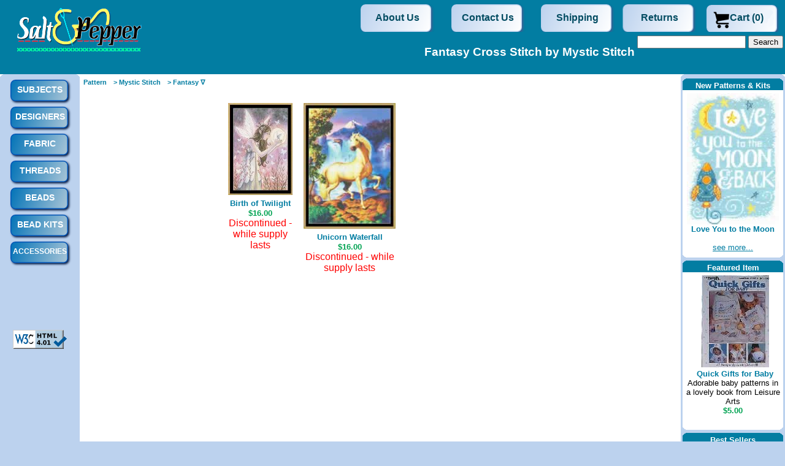

--- FILE ---
content_type: text/html
request_url: http://www.salt-and-pepper.com/store/Pattern-Mystic_Stitch-Fantasy
body_size: 33428
content:
<!DOCTYPE HTML PUBLIC "-//W3C//DTD HTML 4.01 Transitional//EN">
<html>
<head>
  <title> Mystic Stitch  Fantasy  - 
Cross Stitch Patterns &amp; Kits </title>
  <meta name="description" content="Cross stitch Pattern from Mystic Stitch.  Great selection of Fantasy.">
  <link rel="canonical" href="http://www.salt-and-pepper.com/store/Pattern-Mystic_Stitch-Fantasy">

  <link rel="stylesheet" type="text/css" href="agorastyles.css" media="screen">
<link rel="stylesheet" type="text/css" href="html/html-templates/templates/Custom/CustomOne/agoratemplate.css" media="screen">
<meta http-equiv="Content-Type" content="text/html; charset=iso-8859-1">
<link rel="stylesheet" href="../css/stylesheet.css" type="text/css" media="screen">
<!--[if IE]>
<style>
    body {
         margin: 0;
    }

</style>
<![endif]-->
<!--[if IE 6]>
<link rel="stylesheet" href="../css/ie6.css" type="text/css" media="screen">
<script type="text/javascript" src="../JS_files/iepngfix_tilebg.js"></script> 
<link rel="stylesheet" href="../css/ie62.css" type="text/css" media="screen">
<![endif]-->
<script type="text/javascript">
  // This function is called from the pop-up menus to transfer to
  // a different page. Ignore if the value returned is a null string:
  function goPage (newURL) {

      // if url is empty, skip the menu dividers and reset the menu selection to default
      if (newURL != "") {
      
          // if url is "-", it is this page -- reset the menu:
          if (newURL == "-" ) {
              resetMenu();            
          } 
          // else, send page to designated URL            
          else {  
            document.location.href = newURL;
          }
      }
  }

// resets the menu selection upon entry to this page:
function resetMenu() {
   document.gomenu.selector.selectedIndex = 2;
}
</script>
<meta name="google-site-verification" content="DDNGsbFAEEaFcfLMshAbFkTFgiNYcrkoNBiZ_FmYdao" />
 
<script src="https://seal.buysafe.com/private/rollover/rollover.js" type="text/javascript" language="javascript" charset="utf-8"></script>
<script type="text/javascript">
function buySAFEOnClick(WantsBond)
{
  document.cartForm.buySAFE.value = WantsBond;
  document.cartForm.submit();
}
</script>


</head>
<body><div id="big">
	<div id="header">
		<div class="logo"><a href="http://www.salt-and-pepper.com/"><img src="http://www.salt-and-pepper.com/Images/splogosmall.png" alt="Cross Stitch from Salt and Pepper"></a>
</div>

		<div id="topnav">

			<ul id="navlist">
			<li><a href="http://www.salt-and-pepper.com/store/crossstitch.cgi?cartlink=About_Us.html">About Us</a></li>
			<li><a href="http://www.salt-and-pepper.com/store/crossstitch.cgi?cartlink=Contact_Us.htm">Contact Us</a></li>
			<li><a href="http://www.salt-and-pepper.com/store/crossstitch.cgi?cartlink=Shipping_Rates.html">Shipping</a></li>
			<li><a href="http://www.salt-and-pepper.com/store/crossstitch.cgi?cartlink=Return_Policy.html">Returns</a></li>
			<li class="carta"><a href="http://www.salt-and-pepper.com/store/crossstitch.cgi?dc=1"> Cart
(0) 
</a>
			
			</li>
			</ul>


			<table align="right"><tr><td>
			<h1 class="title"> Fantasy Cross Stitch by Mystic Stitch </h1>
			</td><td align="right"> <form method="post" action="https://www.salt-and-pepper.com/store/crossstitch.cgi"><input name="keywords" maxlength="40"> 
			<input type="hidden" name="ppinc" value="search"> <input type="submit" name="search_request_button" value="Search"> </form><br>
</td></tr></table>

		</div>

	</div>
<!--div style="background-color:#B22222;color:white;text-align:center;padding:2px 5px;font-size:1.2em">
  <a href="http://www.salt-and-pepper.com/store/Remnant-Aida-x" style="color:white;margin-right:20px">Aida</a>
  <a href="http://www.salt-and-pepper.com/store/Remnant-Jobelan-x" style="color:white;margin-right:20px">Jobelan</a>
  <a href="http://www.salt-and-pepper.com/store/Remnant-Cashel-x" style="color:white;margin-right:20px">Cashel</a>
<b><big>Summer Fabric Sale - selected pieces 50 - 90% off</big></b> ï¿½   <a href="http://www.salt-and-pepper.com/store/Remnant-Belfast-x" style="color:white;margin-right:20px">Belfast</a>
  <a href="http://www.salt-and-pepper.com/store/Remnant-Linen-x" style="color:white;margin-right:20px">Linen</a>
  <a href="http://www.salt-and-pepper.com/store/Remnant-Lugana-x" style="color:white;margin-right:20px">Lugana</a>
</div -->
<!--div style="background-color:#B22222;color:white;text-align:center;padding:2px 5px;font-size:1.2em">
<b><big>Take 25% off Discontinued patterns with coupon code FALL23!</big> </b> - 
<a href="http://www.salt-and-pepper.com/store/crossstitch.cgi?product=Pattern&user5=Discontinued" style="color:white"> Shop sale items </a>
</div-->
	<div id="container">
		<div id="right_wrap">
			<div id="content">
				<table><tr><td align="left">
				<div id="bread">
				<div class="ac_seach_results"> <ul class="prod"><li><a href="http://www.salt-and-pepper.com/store/crossstitch.cgi?product=Pattern"> Pattern </a></li></ul> <ul class="u2"><li><a href="http://www.salt-and-pepper.com/store/crossstitch.cgi?product=Pattern&user2=Mystic_Stitch"> > Mystic Stitch </a></li></ul> <ul class="u4"><li><a href="http://www.salt-and-pepper.com/store/crossstitch.cgi?product=Pattern&user2=Mystic_Stitch&user4=Fantasy"> > Fantasy &#8711;</a> <ul><li><a href="http://www.salt-and-pepper.com/store/crossstitch.cgi?product=Pattern&user2=Mystic_Stitch&user4=Fantasy&xm=on&user3=Unicorn">Unicorn</a></li></ul></li></ul> </div>
				</div></td><td align="right" valign="top">

				
				</td></tr></table>
				
<!-- End header--><div align=center><table class="ac_product_table"><tr><td colspan="3"><table border="0" cellpadding="3" width="100%">
<tr><td width="25%" valign="top"><form method="post" action="crossstitch.cgi">
<input type="hidden" name="cart_id" value="128036085124">
  <input type="hidden" name="page" value="">
<input type="hidden" name="exact_match" value="on">
<input type="hidden" name="product" value="Pattern">
<input type="hidden" name="user2" value="Mystic_Stitch">
<input type="hidden" name="user4" value="Fantasy">
<table width="100%">

<tr><td class="ac_product_image"> <center><a class="4a" href="http://www.salt-and-pepper.com/store/p-MSSB06-i-detail"><img src="html/images/Thumbs/Pattern/MysticStitch/mssb06.jpg" alt="Birth of Twilight - Cross Stitch Pattern"></a></center></td></tr>
<tr><td><center>
		 <h3 class="ac_product_name_a"><a class="4a" style="text-decoration:none" href="http://www.salt-and-pepper.com/store/p-MSSB06-i-detail">Birth of Twilight</a></h3>
		<span class="ac_product_price">$16.00</span>
<br><font color="red"> Discontinued - while supply lasts</font><br>
</center>	</td></tr>
</table></form></td>

<td width="25%" valign="top"><form method="post" action="crossstitch.cgi">
<input type="hidden" name="cart_id" value="128036085124">
  <input type="hidden" name="page" value="">
<input type="hidden" name="exact_match" value="on">
<input type="hidden" name="product" value="Pattern">
<input type="hidden" name="user2" value="Mystic_Stitch">
<input type="hidden" name="user4" value="Fantasy">
<table width="100%">

<tr><td class="ac_product_image"> <center><a class="4a" href="http://www.salt-and-pepper.com/store/p-MSSTR18-i-detail"><img src="html/images/Thumbs/Pattern/MysticStitch/msstr18.jpg" alt="Unicorn Waterfall - Cross Stitch Pattern"></a></center></td></tr>
<tr><td><center>
		 <h3 class="ac_product_name_a"><a class="4a" style="text-decoration:none" href="http://www.salt-and-pepper.com/store/p-MSSTR18-i-detail">Unicorn Waterfall</a></h3>
		<span class="ac_product_price">$16.00</span>
<br><font color="red"> Discontinued - while supply lasts</font><br>
</center>	</td></tr>
</table></form></td>
<td width="25%">&nbsp; </td><td width="25%">&nbsp; </td></tr>
</table></td></tr>


</table></div>

<!-- Begin Footer -->
			</div>
			
			<div id="sidebar">
				<b class="sidebarrtop"><b class="r1"></b><b class="r2"></b><b class="r3"></b><b class="r4"></b></b>
				<div class="sidebarpadding">




				<div class="sidebox"><b class="sideboxrtop"><b class="r1"></b><b class="r2"></b><b class="r3"></b><b class="r4"></b></b>
						<span class="style7"> New Patterns & Kits</span> 							<div class="sideboxpadding">
				<center><a href="http://www.salt-and-pepper.com/store/crossstitch.cgi?p_id=IM3137&ppinc=detail&name=Love You to the Moon" class="suggestion"><img src="http://www.salt-and-pepper.com/store/html/images/Thumbs/Pattern/Imaginating/im3137.jpg" alt="Love You to the Moon"><br><b>Love You to the Moon</b></a><br>  
				<br><a href="http://www.salt-and-pepper.com/store/crossstitch.cgi?user5=New" style="suggestion">see more...</a></center>
				</div>
				<b class="sideboxrbottom"><b class="r4"></b><b class="r3"></b><b class="r2"></b><b class="r1"></b></b>
				</div>
				


<div class="sidebox"><b class="sideboxrtop"><b class="r1"></b><b class="r2"></b><b class="r3"></b><b class="r4"></b></b>
						<span class="style7">Featured Item</span> 
							<div class="sideboxpadding"> 
<center><div align=center><a class=ac_left_links href="http://www.salt-and-pepper.com/store/crossstitch.cgi?p_id=LA2651&amp;ppinc=detail&amp;name=Quick Gifts for Baby&amp;xm=on" title="Quick Gifts for Baby">
                         <img class="template_image_no_border" src="http://www.salt-and-pepper.com/store//html/images/Thumbs/Pattern/LeisureArts/la2651.jpg" alt="Quick Gifts for Baby" border=0></a><br >
<a class=ac_left_links href="http://www.salt-and-pepper.com/store/crossstitch.cgi?p_id=LA2651&amp;ppinc=detail&amp;name=Quick Gifts for Baby&amp;xm=on" title="Quick Gifts for Baby"><b>Quick Gifts for Baby</b></a><br >
Adorable baby patterns in a lovely book from Leisure Arts<br >
<font class=ac_product_price>$5.00</font></div>
</center><br>
</div><b class="sideboxrbottom"><b class="r4"></b><b class="r3"></b><b class="r2"></b><b class="r1"></b></b>
				</div>
				



<div class="sidebox"><b class="sideboxrtop"><b class="r1"></b><b class="r2"></b><b class="r3"></b><b class="r4"></b></b>
						<span class="style7"> Best Sellers</span> 
							<div class="sideboxpadding"> 
<center><a href="http://www.salt-and-pepper.com/store/crossstitch.cgi?ppinc=detail&p_id=MD137&name=Moon Flowers" class="suggestion"><img src="http://www.salt-and-pepper.com/store/html/images/Thumbs/Pattern/Mirabilia/md137.jpg" class="new_product" alt="Moon Flowers"><br><b>Moon Flowers</b></a><br></center>  
<br><a class=ac_left_links href="http://www.salt-and-pepper.com/store/crossstitch.cgi?p_id=BR07&amp;ppinc=detail&amp;name=Earthdancer&amp;xm=on" title="Earthdancer">1. Earthdancer</a><br>
<a class=ac_left_links href="http://www.salt-and-pepper.com/store/crossstitch.cgi?p_id=VS061&amp;ppinc=detail&amp;name=Jingle Bells Tree Farm&amp;xm=on" title="Jingle Bells Tree Farm">2. Jingle Bells Tree Farm</a><br>
<a class=ac_left_links href="http://www.salt-and-pepper.com/store/crossstitch.cgi?p_id=VS087&amp;ppinc=detail&amp;name=Heirloom Nativity Sampler&amp;xm=on" title="Heirloom Nativity Sampler">3. Heirloom Nativity Sampler</a><br>
<a class=ac_left_links href="http://www.salt-and-pepper.com/store/crossstitch.cgi?p_id=HAEDGST150&amp;ppinc=detail&amp;name=Stocking Woodland Santa&amp;xm=on" title="Stocking Woodland Santa">4. Stocking Woodland Santa</a><br>
<a class=ac_left_links href="http://www.salt-and-pepper.com/store/crossstitch.cgi?p_id=VS132&amp;ppinc=detail&amp;name=Love is Patient&amp;xm=on" title="Love is Patient">5. Love is Patient</a><br>
<a class=ac_left_links href="http://www.salt-and-pepper.com/store/crossstitch.cgi?p_id=MD137&amp;ppinc=detail&amp;name=Moon Flowers&amp;xm=on" title="Moon Flowers">6. Moon Flowers</a><br>
<a class=ac_left_links href="http://www.salt-and-pepper.com/store/crossstitch.cgi?p_id=MD017&amp;ppinc=detail&amp;name=Stone Roses&amp;xm=on" title="Stone Roses">7. Stone Roses</a><br>
<a class=ac_left_links href="http://www.salt-and-pepper.com/store/crossstitch.cgi?p_id=IM2993&amp;ppinc=detail&amp;name=Pumpkin Pals&amp;xm=on" title="Pumpkin Pals">8. Pumpkin Pals</a><br>
<a class=ac_left_links href="http://www.salt-and-pepper.com/store/crossstitch.cgi?p_id=SCB455&amp;ppinc=detail&amp;name=Woodland Babies&amp;xm=on" title="Woodland Babies">9. Woodland Babies</a><br>
<a class=ac_left_links href="http://www.salt-and-pepper.com/store/crossstitch.cgi?p_id=MD153&amp;ppinc=detail&amp;name=Miss Cherry Blossom&amp;xm=on" title="Miss Cherry Blossom">10. Miss Cherry Blossom</a><br>
<br>
</div><b class="sideboxrbottom"><b class="r4"></b><b class="r3"></b><b class="r2"></b><b class="r1"></b></b>
				</div>
				
</div><br>
				&copy; Salt and Pepper 2023
				
			</div>
		</div> <!-- end of right_wrap -->
		<div id="menu">
			<b class="sidebarrtop"><b class="r1"></b><b class="r2"></b><b class="r3"></b><b class="r4"></b></b>
			<div class="sidebarpadding">
					
<ul>
 <li>
  <g:plusone href="http://www.salt-and-pepper.com"> </g:plusone>
    <ul>
      <li><h3><a href="http://www.salt-and-pepper.com/subjects.html">Subjects</a></h3>
        <ul><li><a class="sublink" href="http://www.salt-and-pepper.com/store/crossstitch.cgi?product=Pattern&amp;user4=Angels" title="Angels">Angels</a></li><li><a class="sublink" href="http://www.salt-and-pepper.com/store/crossstitch.cgi?product=Pattern&amp;user4=Asian" title="Asian">Asian</a></li><li><a class="sublink" href="http://www.salt-and-pepper.com/store/crossstitch.cgi?product=Pattern&amp;user4=Baby" title="Baby">Baby</a></li><li><a class="sublink" href="http://www.salt-and-pepper.com/store/crossstitch.cgi?product=Pattern&amp;user4=Birds" title="Birds">Birds</a></li><li><a class="sublink" href="http://www.salt-and-pepper.com/store/crossstitch.cgi?product=Pattern&amp;user4=Cats" title="Cats">Cats</a></li><li><a class="sublink" href="http://www.salt-and-pepper.com/store/crossstitch.cgi?product=Pattern&amp;user4=Children" title="Children">Children</a></li><li><a class="sublink" href="http://www.salt-and-pepper.com/store/crossstitch.cgi?product=Pattern&amp;user4=Christmas_Designs" title="Christmas Designs">Christmas Designs</a></li><li><a class="sublink" href="http://www.salt-and-pepper.com/store/crossstitch.cgi?product=Pattern&amp;user4=Christmas_Stockings" title="Christmas Stockings">Christmas Stockings</a></li><li><a class="sublink" href="http://www.salt-and-pepper.com/store/crossstitch.cgi?product=Pattern&amp;user4=Country" title="Country">Country</a></li><li><a class="sublink" href="http://www.salt-and-pepper.com/store/crossstitch.cgi?product=Pattern&amp;user4=Disney" title="Disney">Disney</a></li><li><a class="sublink" href="http://www.salt-and-pepper.com/store/crossstitch.cgi?product=Pattern&amp;user4=Dogs" title="Dogs">Dogs</a></li><li><a class="sublink" href="http://www.salt-and-pepper.com/store/crossstitch.cgi?product=Pattern&amp;user4=Fairies" title="Fairies">Fairies</a></li><li><a class="sublink" href="http://www.salt-and-pepper.com/store/crossstitch.cgi?product=Pattern&amp;user4=Fantasy" title="Fantasy">Fantasy</a></li><li><a class="sublink" href="http://www.salt-and-pepper.com/store/crossstitch.cgi?product=Pattern&amp;user4=Fine_Art" title="Fine Art">Fine Art</a></li><li><a class="sublink" href="http://www.salt-and-pepper.com/store/crossstitch.cgi?product=Pattern&amp;user4=Flowers" title="Flowers">Flowers</a></li></ul><ul class="bump"><li><a class="sublink" href="http://www.salt-and-pepper.com/store/crossstitch.cgi?product=Pattern&amp;user4=Garden" title="Garden">Garden</a></li><li><a class="sublink" href="http://www.salt-and-pepper.com/store/crossstitch.cgi?product=Pattern&amp;user4=Halloween" title="Halloween">Halloween</a></li><li><a class="sublink" href="http://www.salt-and-pepper.com/store/crossstitch.cgi?product=Pattern&amp;user4=Horses" title="Horses">Horses</a></li><li><a class="sublink" href="http://www.salt-and-pepper.com/store/crossstitch.cgi?product=Pattern&amp;user4=Miscellaneous" title="Miscellaneous">Miscellaneous</a></li><li><a class="sublink" href="http://www.salt-and-pepper.com/store/crossstitch.cgi?product=Pattern&amp;user4=Music" title="Music">Music</a></li><li><a class="sublink" href="http://www.salt-and-pepper.com/store/crossstitch.cgi?product=Pattern&amp;user4=Native_American" title="Native American">Native American</a></li><li><a class="sublink" href="http://www.salt-and-pepper.com/store/crossstitch.cgi?product=Pattern&amp;user4=Patriotic" title="Patriotic">Patriotic</a></li><li><a class="sublink" href="http://www.salt-and-pepper.com/store/crossstitch.cgi?product=Pattern&amp;user4=Religious" title="Religious">Religious</a></li><li><a class="sublink" href="http://www.salt-and-pepper.com/store/crossstitch.cgi?product=Pattern&amp;user4=Samplers" title="Samplers">Samplers</a></li><li><a class="sublink" href="http://www.salt-and-pepper.com/store/crossstitch.cgi?product=Pattern&amp;user4=Scenery" title="Scenery">Scenery</a></li><li><a class="sublink" href="http://www.salt-and-pepper.com/store/crossstitch.cgi?product=Pattern&amp;user4=Seasons" title="Seasons">Seasons</a></li><li><a class="sublink" href="http://www.salt-and-pepper.com/store/crossstitch.cgi?product=Pattern&amp;user4=Sports" title="Sports">Sports</a></li><li><a class="sublink" href="http://www.salt-and-pepper.com/store/crossstitch.cgi?product=Pattern&amp;user4=Weddings" title="Weddings">Weddings</a></li><li><a class="sublink" href="http://www.salt-and-pepper.com/store/crossstitch.cgi?product=Pattern&amp;user4=Wild_Animals
" title="Wild Animals
">Wild Animals
</a></li> </ul>
      </li>
     <li><h3><a href="http://www.salt-and-pepper.com/Designs.htm" title="Cross Stitch Designers">Designers</a></h3>
        <ul><li><a class="sublink" href="http://www.salt-and-pepper.com/store/crossstitch.cgi?product=Pattern&amp;user2=Black_Swan" title="Black Swan">Black Swan</a></li><li><a class="sublink" href="http://www.salt-and-pepper.com/store/crossstitch.cgi?product=Pattern&amp;user2=Bobbie_G" title="Bobbie G">Bobbie G</a></li><li><a class="sublink" href="http://www.salt-and-pepper.com/store/crossstitch.cgi?product=Pattern&amp;user2=Bucilla" title="Bucilla">Bucilla</a></li><li><a class="sublink" href="http://www.salt-and-pepper.com/store/crossstitch.cgi?product=Pattern&amp;user2=Butternut_Road" title="Butternut Road">Butternut Road</a></li><li><a class="sublink" href="http://www.salt-and-pepper.com/store/crossstitch.cgi?product=Pattern&amp;user2=Candamar" title="Candamar">Candamar</a></li><li><a class="sublink" href="http://www.salt-and-pepper.com/store/crossstitch.cgi?product=Pattern&amp;user2=Cross_Stitch_Collectibles" title="Cross Stitch Collectibles">Cross Stitch Collectibles</a></li><li><a class="sublink" href="http://www.salt-and-pepper.com/store/crossstitch.cgi?product=Pattern&amp;user2=Crossed_Wing_Collection" title="Crossed Wing Collection">Crossed Wing Collection</a></li><li><a class="sublink" href="http://www.salt-and-pepper.com/store/crossstitch.cgi?product=Pattern&amp;user2=DesignWorks" title="DesignWorks">DesignWorks</a></li><li><a class="sublink" href="http://www.salt-and-pepper.com/store/crossstitch.cgi?product=Pattern&amp;user2=Diane_Graebner" title="Diane Graebner">Diane Graebner</a></li><li><a class="sublink" href="http://www.salt-and-pepper.com/store/crossstitch.cgi?product=Pattern&amp;user2=Dimensions" title="Dimensions">Dimensions</a></li><li><a class="sublink" href="http://www.salt-and-pepper.com/store/crossstitch.cgi?product=Pattern&amp;user2=Ellen_Maurer_Stroh" title="Ellen Maurer Stroh">Ellen Maurer Stroh</a></li><li><a class="sublink" href="http://www.salt-and-pepper.com/store/crossstitch.cgi?product=Pattern&amp;user2=Glendon_Place" title="Glendon Place">Glendon Place</a></li><li><a class="sublink" href="http://www.salt-and-pepper.com/store/crossstitch.cgi?product=Pattern&amp;user2=Green_Apple" title="Green Apple">Green Apple</a></li><li><a class="sublink" href="http://www.salt-and-pepper.com/store/crossstitch.cgi?product=Pattern&amp;user2=Heaven_and_Earth_Designs" title="Heaven and Earth Designs">Heaven and Earth Designs</a></li><li><a class="sublink" href="http://www.salt-and-pepper.com/store/crossstitch.cgi?product=Pattern&amp;user2=Imaginating" title="Imaginating">Imaginating</a></li><li><a class="sublink" href="http://www.salt-and-pepper.com/store/crossstitch.cgi?product=Pattern&amp;user2=JCA" title="JCA">JCA</a></li><li><a class="sublink" href="http://www.salt-and-pepper.com/store/crossstitch.cgi?product=Pattern&amp;user2=Janlynn" title="Janlynn">Janlynn</a></li><li><a class="sublink" href="http://www.salt-and-pepper.com/store/crossstitch.cgi?product=Pattern&amp;user2=Kustom_Krafts" title="Kustom Krafts">Kustom Krafts</a></li><li><a class="sublink" href="http://www.salt-and-pepper.com/store/crossstitch.cgi?product=Pattern&amp;user2=Lanarte" title="Lanarte">Lanarte</a></li></ul><ul class="bump"><li><a class="sublink" href="http://www.salt-and-pepper.com/store/crossstitch.cgi?product=Pattern&amp;user2=Lavender_and_Lace" title="Lavender and Lace">Lavender and Lace</a></li><li><a class="sublink" href="http://www.salt-and-pepper.com/store/crossstitch.cgi?product=Pattern&amp;user2=Leisure_Arts" title="Leisure Arts">Leisure Arts</a></li><li><a class="sublink" href="http://www.salt-and-pepper.com/store/crossstitch.cgi?product=Pattern&amp;user2=Mirabilia" title="Mirabilia">Mirabilia</a></li><li><a class="sublink" href="http://www.salt-and-pepper.com/store/crossstitch.cgi?product=Pattern&amp;user2=Mystic_Stitch" title="Mystic Stitch">Mystic Stitch</a></li><li><a class="sublink" href="http://www.salt-and-pepper.com/store/crossstitch.cgi?product=Pattern&amp;user2=Nora_Corbett" title="Nora Corbett">Nora Corbett</a></li><li><a class="sublink" href="http://www.salt-and-pepper.com/store/crossstitch.cgi?product=Pattern&amp;user2=Passione_Ricamo" title="Passione Ricamo">Passione Ricamo</a></li><li><a class="sublink" href="http://www.salt-and-pepper.com/store/crossstitch.cgi?product=Pattern&amp;user2=Pegasus_Originals" title="Pegasus Originals">Pegasus Originals</a></li><li><a class="sublink" href="http://www.salt-and-pepper.com/store/crossstitch.cgi?product=Pattern&amp;user2=Pinn_Stitch" title="Pinn Stitch">Pinn Stitch</a></li><li><a class="sublink" href="http://www.salt-and-pepper.com/store/crossstitch.cgi?product=Pattern&amp;user2=Rosewood_Manor" title="Rosewood Manor">Rosewood Manor</a></li><li><a class="sublink" href="http://www.salt-and-pepper.com/store/crossstitch.cgi?product=Pattern&amp;user2=Serendipity" title="Serendipity">Serendipity</a></li><li><a class="sublink" href="http://www.salt-and-pepper.com/store/crossstitch.cgi?product=Pattern&amp;user2=Silver_Lining" title="Silver Lining">Silver Lining</a></li><li><a class="sublink" href="http://www.salt-and-pepper.com/store/crossstitch.cgi?product=Pattern&amp;user2=Stoney_Creek" title="Stoney Creek">Stoney Creek</a></li><li><a class="sublink" href="http://www.salt-and-pepper.com/store/crossstitch.cgi?product=Pattern&amp;user2=Sweetheart_Tree" title="Sweetheart Tree">Sweetheart Tree</a></li><li><a class="sublink" href="http://www.salt-and-pepper.com/store/crossstitch.cgi?product=Pattern&amp;user2=Teresa_Wentzler" title="Teresa Wentzler">Teresa Wentzler</a></li><li><a class="sublink" href="http://www.salt-and-pepper.com/store/crossstitch.cgi?product=Pattern&amp;user2=Told_in_a_Garden" title="Told in a Garden">Told in a Garden</a></li><li><a class="sublink" href="http://www.salt-and-pepper.com/store/crossstitch.cgi?product=Pattern&amp;user2=Vermillion" title="Vermillion">Vermillion</a></li><li><a class="sublink" href="http://www.salt-and-pepper.com/store/crossstitch.cgi?product=Pattern&amp;user2=Vermillion_Stitchery" title="Vermillion Stitchery">Vermillion Stitchery</a></li><li><a class="sublink" href="http://www.salt-and-pepper.com/store/crossstitch.cgi?product=Pattern&amp;user2=Victoria_Sampler" title="Victoria Sampler">Victoria Sampler</a></li><li><a href="http://www.salt-and-pepper.com/Designs.htm"><big>Complete listing</big></a></li>
        </ul>
      </li>
    </ul>
<ul>
  <li><h3><a href="http://www.salt-and-pepper.com/fabric.html">Fabric</a></h3>
    <ul><li><a href="http://www.salt-and-pepper.com/store/crossstitch.cgi?product=Fabric&amp;user4=Afghans" title="Afghans">Afghans</a></li><li><a href="http://www.salt-and-pepper.com/store/crossstitch.cgi?product=Fabric&amp;user4=Aida" title="Aida">Aida</a></li><li><a href="http://www.salt-and-pepper.com/store/crossstitch.cgi?product=Fabric&amp;user4=Belfast" title="Belfast">Belfast</a></li><li><a href="http://www.salt-and-pepper.com/store/crossstitch.cgi?product=Fabric&amp;user4=Cashel" title="Cashel">Cashel</a></li><li><a href="http://www.salt-and-pepper.com/store/crossstitch.cgi?product=Fabric&amp;user4=Jobelan" title="Jobelan">Jobelan</a></li><li><a href="http://www.salt-and-pepper.com/store/crossstitch.cgi?product=Fabric&amp;user4=Linen" title="Linen">Linen</a></li><li><a href="http://www.salt-and-pepper.com/store/crossstitch.cgi?product=Fabric&amp;user4=Lugana" title="Lugana">Lugana</a></li><li><a href="http://www.salt-and-pepper.com/store/crossstitch.cgi?product=Fabric&amp;user4=PreFinished
" title="PreFinished
">PreFinished
</a></li>
    </ul>
  </li>
</ul>

<ul>
  <li><h3><a href="http://www.salt-and-pepper.com/threads.htm">Threads</a></h3>
    <ul><li><a href="http://www.salt-and-pepper.com/store/crossstitch.cgi?product=Threads&amp;user2=Au_Ver_A_Soie" title="Au Ver A Soie">Au Ver A Soie</a></li><li><a href="http://www.salt-and-pepper.com/store/crossstitch.cgi?product=Threads&amp;user2=Caron_Collection" title="Caron Collection">Caron Collection</a></li><li><a href="http://www.salt-and-pepper.com/store/crossstitch.cgi?product=Threads&amp;user2=Classic_Colorworks" title="Classic Colorworks">Classic Colorworks</a></li><li><a href="http://www.salt-and-pepper.com/store/crossstitch.cgi?product=Threads&amp;user2=DMC" title="DMC">DMC</a></li><li><a href="http://www.salt-and-pepper.com/store/crossstitch.cgi?product=Threads&amp;user2=Gentle_Art" title="Gentle Art">Gentle Art</a></li><li><a href="http://www.salt-and-pepper.com/store/crossstitch.cgi?product=Threads&amp;user2=Glissen_Gloss" title="Glissen Gloss">Glissen Gloss</a></li><li><a href="http://www.salt-and-pepper.com/store/crossstitch.cgi?product=Threads&amp;user2=Kreinik" title="Kreinik">Kreinik</a></li><li><a href="http://www.salt-and-pepper.com/store/crossstitch.cgi?product=Threads&amp;user2=Lavender_and_Lace" title="Lavender and Lace">Lavender and Lace</a></li><li><a href="http://www.salt-and-pepper.com/store/crossstitch.cgi?product=Threads&amp;user2=Needlepoint_Inc" title="Needlepoint Inc">Needlepoint Inc</a></li><li><a href="http://www.salt-and-pepper.com/store/crossstitch.cgi?product=Threads&amp;user2=Rainbow_Gallery" title="Rainbow Gallery">Rainbow Gallery</a></li><li><a href="http://www.salt-and-pepper.com/store/crossstitch.cgi?product=Threads&amp;user2=Sullivans" title="Sullivans">Sullivans</a></li><li><a href="http://www.salt-and-pepper.com/store/crossstitch.cgi?product=Threads&amp;user2=Thread_Gatherer" title="Thread Gatherer">Thread Gatherer</a></li><li><a href="http://www.salt-and-pepper.com/store/crossstitch.cgi?product=Threads&amp;user2=Weeks_Dye_Works" title="Weeks Dye Works">Weeks Dye Works</a></li><li><a href="http://www.salt-and-pepper.com/store/crossstitch.cgi?product=Threads&amp;user2=YLI
" title="YLI
">YLI
</a></li>
    </ul>
  </li>
</ul>	

<ul>
  <li><h3><a href="http://www.salt-and-pepper.com/Beads.htm">Beads</a></h3>
    <ul><li><a href="http://www.salt-and-pepper.com/store/crossstitch.cgi?product=Beads&amp;user2=Mill_Hill
" title="Mill Hill
">Mill Hill
</a></li>
    </ul>
  </li>
</ul>	

<ul>
  <li><h3><a href="http://www.salt-and-pepper.com/store/crossstitch.cgi?product=Bead_Kits">Bead Kits</a></h3>
    <ul><li><a href="http://www.salt-and-pepper.com/store/crossstitch.cgi?product=Bead_Kits&amp;user4=Autumn" title="Autumn">Autumn</a></li><li><a href="http://www.salt-and-pepper.com/store/crossstitch.cgi?product=Bead_Kits&amp;user4=Christmas" title="Christmas">Christmas</a></li><li><a href="http://www.salt-and-pepper.com/store/crossstitch.cgi?product=Bead_Kits&amp;user4=Christmas_Designs" title="Christmas Designs">Christmas Designs</a></li><li><a href="http://www.salt-and-pepper.com/store/crossstitch.cgi?product=Bead_Kits&amp;user4=Easter" title="Easter">Easter</a></li><li><a href="http://www.salt-and-pepper.com/store/crossstitch.cgi?product=Bead_Kits&amp;user4=Fantasy" title="Fantasy">Fantasy</a></li><li><a href="http://www.salt-and-pepper.com/store/crossstitch.cgi?product=Bead_Kits&amp;user4=Halloween" title="Halloween">Halloween</a></li><li><a href="http://www.salt-and-pepper.com/store/crossstitch.cgi?product=Bead_Kits&amp;user4=Miscellaneous" title="Miscellaneous">Miscellaneous</a></li><li><a href="http://www.salt-and-pepper.com/store/crossstitch.cgi?product=Bead_Kits&amp;user4=Pin_Pillow" title="Pin Pillow">Pin Pillow</a></li><li><a href="http://www.salt-and-pepper.com/store/crossstitch.cgi?product=Bead_Kits&amp;user4=Spring" title="Spring">Spring</a></li><li><a href="http://www.salt-and-pepper.com/store/crossstitch.cgi?product=Bead_Kits&amp;user4=Winter
" title="Winter
">Winter
</a></li>
  </ul>
  </li>
</ul>

<ul>
  <li><h3><a href="http://www.salt-and-pepper.com/store/crossstitch.cgi?product=Accessories" class="access">Accessories</a></h3>
    <ul><li><a href="http://www.salt-and-pepper.com/store/crossstitch.cgi?product=Accessories&amp;user4=Chart_Holders" title="Chart Holders">Chart Holders</a></li><li><a href="http://www.salt-and-pepper.com/store/crossstitch.cgi?product=Accessories&amp;user4=Floss_Organizers" title="Floss Organizers">Floss Organizers</a></li><li><a href="http://www.salt-and-pepper.com/store/crossstitch.cgi?product=Accessories&amp;user4=Floss_Storage" title="Floss Storage">Floss Storage</a></li><li><a href="http://www.salt-and-pepper.com/store/crossstitch.cgi?product=Accessories&amp;user4=Frames" title="Frames">Frames</a></li><li><a href="http://www.salt-and-pepper.com/store/crossstitch.cgi?product=Accessories&amp;user4=Gridding" title="Gridding">Gridding</a></li><li><a href="http://www.salt-and-pepper.com/store/crossstitch.cgi?product=Accessories&amp;user4=Hoops" title="Hoops">Hoops</a></li><li><a href="http://www.salt-and-pepper.com/store/crossstitch.cgi?product=Accessories&amp;user4=Magnet_Boards" title="Magnet Boards">Magnet Boards</a></li><li><a href="http://www.salt-and-pepper.com/store/crossstitch.cgi?product=Accessories&amp;user4=Magnifiers" title="Magnifiers">Magnifiers</a></li><li><a href="http://www.salt-and-pepper.com/store/crossstitch.cgi?product=Accessories&amp;user4=Needle_Nannies" title="Needle Nannies">Needle Nannies</a></li><li><a href="http://www.salt-and-pepper.com/store/crossstitch.cgi?product=Accessories&amp;user4=Needle_Threaders" title="Needle Threaders">Needle Threaders</a></li><li><a href="http://www.salt-and-pepper.com/store/crossstitch.cgi?product=Accessories&amp;user4=Needles" title="Needles">Needles</a></li><li><a href="http://www.salt-and-pepper.com/store/crossstitch.cgi?product=Accessories&amp;user4=Scissor_Fobs" title="Scissor Fobs">Scissor Fobs</a></li><li><a href="http://www.salt-and-pepper.com/store/crossstitch.cgi?product=Accessories&amp;user4=Scissors" title="Scissors">Scissors</a></li><li><a href="http://www.salt-and-pepper.com/store/crossstitch.cgi?product=Accessories&amp;user4=Thimbles" title="Thimbles">Thimbles</a></li><li><a href="http://www.salt-and-pepper.com/store/crossstitch.cgi?product=Accessories&amp;user4=Thread_Conditioners" title="Thread Conditioners">Thread Conditioners</a></li><li><a href="http://www.salt-and-pepper.com/store/crossstitch.cgi?product=Accessories&amp;user4=Thread_Separators" title="Thread Separators">Thread Separators</a></li><li><a href="http://www.salt-and-pepper.com/store/crossstitch.cgi?product=Accessories&amp;user4=Threaders
" title="Threaders
">Threaders
</a></li>
    </ul>
  </li>
</ul>	
</li>
</ul>
					
					<div id="ac_html_validator">  <a href="http://validator.w3.org/check?uri=referer" target="_new">  
					<img src="http://www.salt-and-pepper.com/Images/valid-html401-blue.png"
					        alt="Valid HTML 4.01 Transitional" height="31" width="88"></a><br><br>  </div>
					
				
			</div>
		</div>
	</div> <!-- clear container div -->
	<div id="footer">
		
		<a href="http://www.salt-and-pepper.com/store/crossstitch.cgi?cartlink=About_Us.html">About</a>  |  
<a href="http://www.salt-and-pepper.com/store/crossstitch.cgi?cartlink=Contact_Us.htm">Contact</a>  |  
<a href="http://www.salt-and-pepper.com/store/crossstitch.cgi?cartlink=Privacy.html">Privacy</a>   | 
		 <a href="http://www.salt-and-pepper.com/store/crossstitch.cgi?cartlink=Return_Policy.html">Returns</a>   |  
<a href="http://www.salt-and-pepper.com/store/crossstitch.cgi?cartlink=FAQ.html">FAQ</a>   |  
		<a href="http://www.salt-and-pepper.com/store/crossstitch.cgi?cartlink=Links.html">Useful Sites</a>   |  
<a href="http://www.salt-and-pepper.com/store/crossstitch.cgi?cartlink=Shipping_Rates.html">Shipping</a> 
		<br>
	</div>
</div>
<script type="text/javascript">
document.write(unescape("%3Cscript src='http://www.google-analytics.com/ga.js' type='text/javascript'%3E%3C/script%3E"));
</script>
<script type="text/javascript">
try {
var pageTracker = _gat._getTracker("UA-2471737-1");
pageTracker._trackPageview();
} catch(err) {}</script>

</body>
</html>

--- FILE ---
content_type: text/css
request_url: http://www.salt-and-pepper.com/store/agorastyles.css
body_size: 7826
content:
body {
margin:0px;
padding:0px;
behavior: url("csshover3.htc");
width:expression(document.body.clientWidth < 1006 ? "1005px" : "auto" );
min-width:970px;
background: #bcd2ee;
font-size : 10pt;
font-family: Arial, Bitstream Vera Sans, Helvetica, sans-serif;
}


/* ~~~~~~~~~ default hyper links ~~~~~~~~~*/


/* See Template CSS files */
/* ~~~~ Header  and Footer File ~~~~ */
.ac_header, .ac_mainbody{
  width :100%;
  font-size : 10pt;
}
.checkout_but {
background-image: url("../Images/checkout.png");
height: 40px;
width: 170px;
}

img.new_product{
max-height:170px;
max-width:150px;
}

/* Cart Links Variations */
  /* standard vertical list no padding no indicator */    
.ac_left_nav ul{
  margin-left: 0px;
  margin-top: 0px;
  padding-left: 0px;
  list-style: none;
}
/* horizontal links with a link vertical between each pair
First listed item must be of class first */
.ac_bottom_links{
  text-align: center;
  padding: 5px 0px 5px 0px;
}
.ac_bottom_links ul{
  margin-left: 0px;
  padding-left: 0px;
  display: inline;
  text-align: center;
}
.ac_bottom_links ul li{
  font-size:10pt;
  padding: 5px 10px 5px 10px;
  list-style: none;
  display: inline;
  border-left: 1px solid #000000;
}
.ac_bottom_links ul li.first{
  border-left: 0px;
}
/*Vertical Links with no indicator but are centered*/
.ac_vertical_links{
  text-align:center;
}
.ac_vertical_links ul{
  margin-left: 0px;
  padding-left: 0px;
  display: inline;
  text-align: center;
}
.ac_vertical_links ul li{
  font-size: 10pt;
  padding: 0px 10px;
  list-style: none;
  display: inline;
}

/* ~~~~~ Error Message ~~~~~ */
/* This is the formatting for the error message a user receives */
p.ac_error{
  width: 500px;
  text-align: center;
  color: #FF0000;
  font-size:12pt;
  padding: 10px 0px 10px 0px;
  margin: auto;
}

/* ~~~ Product listings ~~~ */
.ac_content{
  background-color: #FFFFFF;
  vertical-align : top;
  padding: 0px; 
  padding-bottom: 25px;
}
.ac_product_table{
 /* width: 90%;*/
  vertical-align : top;
  margin: 10px auto;
  text-align: center;
}


/*~~~~~~ Product Pages ~~~~~~~  */
/* This is the formatting message the user sees when an item is added to the cart*/
td.ac_add_message{
  color: #FF0000;
  text-align: center;
}
/* ~~~ Search Results ~~~ */
.ac_seach_results{
  margin-top: 0px;
  background-color:#ffffff;
  /*width:500px;*/
  font-size:10pt;
  text-align:center;
  vertical-align:top;
}
.ac_seach_results a{
 text-decoration:none;
}
p.ac_search_no_results{
  text-align:center;
  margin: 50px auto;
  font-size:12pt;
}
img.ProductPage{
max-width:300px;
max-height:250px;
}
h3.ac_product_name{
  font-size:12pt;
  color:#000000;
  margin:2px 2px 2px 2px;
  font-weight : bold;
  text-align:left;
}
h3.ac_product_name_a{
  font-size:10pt;
  margin:2px 1px 1px 1px;
  font-weight: bold;
  text-align:center;
  text-decoration:none;
}
a.\34a {
text-decoration:none;
}
.ac_product_desc{
  text-align : justify;
  font-size:9pt;
  margin: 0px 5px 10px 5px;
}
.ac_product_price, .ac_product_price_detail{
  color: #008A2E;
  font-size:10pt;
  white-space : nowrap;
  font-weight : bold;
}
.ac_product_price_detail {
  font-size:14pt;
}

.special_name{
  color: black;
  text-align:center;
  font-weight:bold;
  font-size: 9pt;
}
table.special_cell{
  border-spacing: 5px 0px;
  text-align:center;
}  
th.special_cell {
 font-size: 9pt;
 text-style:italic;
 text-align:center;
}
td.special_cell{
  vertical-align:top;
}
.special_list{
vertical-align:top;
list-style: none inside;
padding:0px;
margin:0px;
font-size:8pt;
text-align:center;
}
.suggestion_list{
list-style: circle inside;
padding:0px;
margin:0px;
font-size:10pt;
text-align:left;
}
a.suggestion {
 text-decoration:none;
}
li.suggestion {
display:inline;
padding-right:20px;
}

.ac_product_outofstock{
  color: #FF0000;
  font-size:10pt;
  white-space : nowrap;
  font-weight : bold;
}
.ac_product_available{
  color: #FF0000;
  font-size:9pt;
  white-space : nowrap;
  font-weight : normal;
}
.ac_product_opt-add{
  text-align:center;
  font-size:10pt;
}
.ac_product_image{
  text-align:center;
  width:auto;
}
.ac_add-quantity{
  margin: 0px auto;
  text-align: left;
}
/*~~~ Options ~~~~*/
.opt_border{
  font-size: 10pt;
  text-align: center;
  border: 1px solid #CCCCCC;
  margin: 0px auto; 
}
th.opt_border{
  padding:0px 2px;
}
.no_border{
  font-size: 10pt;
  border: none;
  margin: 0px auto;
}
th.no_border{
  padding:0px 2px;
}

.opt_center{
  font-size: 10pt;
  text-align:center;
  margin: 0px auto  
}
th.opt_center{
  padding:0px 2px;
}

select.opt_select{
  width:125px;
  text-align:left;
}
/* ~~~~~~ View Cart Table ~~~~~~*/
table.ac_cart_table{
  background-color: #ffffff;  /* this color ends up being the border color for the table */
  width: 90%;
  margin:0px;
  margin-left: auto;
  margin-right: auto;
  margin-top: 5px;
  margin-bottom: 5px;
  color: #000000;
  font-family: Arial, Bitstream Vera Sans, Helvetica, sans-serif;
  font-size : 9pt;
  text-align: center;
}
table.ac_cart_table th{
  font-size : 10pt;
  background-color: #bcd2ee;
  margin:0px;
  width: auto;
  vertical-align : top;
}
table.ac_cart_table td{
  background-color: #ededed;
  color: #000000;
  border: 0px;
  width: auto;
}
/* ~~~~~ Order Totals Table from View Cart Page ~~~ */
table.ac_totals_table{
  background-color: #F0F5FF;
  font-size: 10pt;
  color: #000000;
  margin-top: 5px;
  margin-bottom: 5px;
  margin-left: auto;
  margin-right: auto;
}
table.ac_totals_table th{
  text-align:center;
  background-color: #E0E5FF;
  width:auto;
}
table.ac_totals_table td{
  width:auto;
  text-align: right;
}
.buysafe {
    text-align:center;
	font-family: Arial, Bitstream Vera Sans, Helvetica, sans-serif;
    font-size: 9pt;
	font-weight: normal;
	color: #FF0000;
}
/* ~~~~~~ Check Out Pages ~~~~~~ */
.ac_checkout{
  margin-left: 20px;
  margin-top:0;
  padding-top:0;
  width: 90%;
  font-size : 9pt;
}
td.ac_checkout{
 border-spacing: 30px;
}

.ac_checkout_inner{
  font-size : 9pt;
  padding-left:10px;
  padding-right:10px;
}
td.ac_checkout_top_col{
  background-color : #FFFFFF; /*#C0EFFF;*/
  font-size : 10pt;
  font-weight: bold;
  border-top : 0px solid #000000;
  border-bottom : 1px solid #000000;
  text-align : left;
  padding: 5px 7px;
}
td.ac_checkout_left_col{
  text-align: left;
  width: 15%;
  white-space : nowrap;
}
td.ac_checkout_right_col{
  text-align: left;
  width: 85%;
}
.ac_missing_field{
  width: 500px;
  text-align:center;
  color: #FF0000;
  font-size:12pt;
  padding: 0px;
  padding-top:10px;
  border-top:1px solid #000000;
}
.ac_checkout_top_msg{
  background-color: #ffffff;
  width: 650px;
  text-align:center;
  padding: 3px;
  margin: 0px auto;
  font-weight:bold;
}
.ac_checkout_review{
  background-color: #FFFFFF;
  font-size: 10pt;
  border: 0pt solid #AAAAAA;
  margin: 0px auto;
  width: 550px;
}
th.ac_checkout_review{
border-bottom: 1pt solid #000000;
padding: 3px;
text-align:left;
}
td.ac_checkout_review, 
td.ac_checkout_review_col1, 
td.ac_checkout_review_col2 {
  border: 0pt solid #AAAAAA;
  padding: 3px;
}
.ac_checkout_review_col1{
  width: 50%;
  vertical-align:top;
}
.ac_checkout_review_col2{
  width: 50%;
  vertical-align:top;
}

.center{
  text-align:center;
}
img{
  border:0px;
  margin: 0px;
}
/* ~~~~~~ Download Module ~~~~~~ */
.dnldMessage{
  font-family: Arial, Bitstream Vera Sans, Helvetica, sans-serif;
  font-size:10pt;
  color:#000000;
  padding: 0px 0px 0px 0px;
}


--- FILE ---
content_type: text/css
request_url: http://www.salt-and-pepper.com/store/html/html-templates/templates/Custom/CustomOne/agoratemplate.css
body_size: 2809
content:
a:link {
  color: #027DA2;
}
a:visited {
  color: #0000FF;
}
a:hover {
  color: #00AAFF;
}
a:active{
  color: #0000FF;
}
.style7 {font-family: Geneva, Arial, Helvetica, sans-serif;
	font-weight: bold;
	color: #FFFFFF;
}
.style8 {font-family: Geneva, Arial, Helvetica, sans-serif;
	font-weight: bold;
	color: #FFFFFF;
}
.template_fonth1{
  padding: 0px;
  padding-right: 0px; 
  padding-left: 0px;
  font-family: Geneva, Arial, Helvetica, sans-serif;
  font-size: 17pt;
  font-weight: bold;
  color: #FFFFFF;
}
.template_fonth2{
  padding: 0px;
  padding-right: 0px; 
  padding-left: 0px;
  font-family: Geneva, Arial, Helvetica, sans-serif;
  font-size: 14pt;
  font-weight: normal;
  font-style : italic;
  color: #FFFFFF;
}
.template_mainbackground{
  background-color : #ffffff;
  border-color : #680098;
}
.template_image_no_border{
  border : none;
}
.ac_header, .ac_mainbody{
  width :100%;
  font-size : 10pt;
}
.ac_header{
  background-color : #680098;
  padding: 0px;
  text-align: center;
  font-family : Verdana, Arial;
  color: #FFFFFF;
}
h1#ac_h1 {
  font-size : 15pt;
  font-weight : bold;
  margin: 0px;
  color: #FFFFFF;
}
h2#ac_h2 {
  font-style : italic;
  margin: 0px;
  font-size: 12pt;
  color: #FFFFFF;
}
.ac_left_nav h3 {
  color : #FF0000;
  font-weight : bold;
  text-align: center;
  margin: 0px;
  padding: 5px 0px 0px 5px;
  font-size: 10pt;
}
.ac_left_nav hr{
  padding:0px;
  margin: 25px 0px 25px 0px;
  width : 95%;
}
.ac_header_search{
  text-align: right;
  vertical-align : middle;
}
.ac_mainbody, .ac_cart_summary{
  background-color : #cccccc;
}
.ac_mainbody{
  padding: 0px;
  margin: 0px;
}
.ac_left_nav{
  width: 155px;
  vertical-align : top;
  padding: 0px;
  padding-top: 15px;
}
a.ac_cart_info_links {
  padding: px;
  padding-right: 5px; 
  padding-left: 10px;
  font-size: 10pt;
  font-weight: bold;
  text-decoration : none;
}
a.ac_left_links {
  text-align: left;
  padding: 0px;
  padding-right: 3px; 
  padding-left: 10px;
  font-size: 10pt;
  font-weight: normal;
  text-decoration: none;
  color: #2A6D60;
}
a.ac_left_sub_links {
  text-align: left;
  padding: 0px;
  padding-right: 3px; 
  padding-left: 18px;
  font-size: 9pt;
  font-weight: normal;
  text-decoration : none;
}
.ac_cart_summary{
  font-size: 12pt;
  width:100%;
  color: #000000;
  text-align: center;
  padding: 0px;
  padding-top:10px;
  padding-bottom:10px;
}
.cartlist {
  text-align:left;
  font-size:10pt;
  margin-left:10px; 
}
.cartlist a {
  font-color:#2A6D60;
  text-decoration:none;
}
.cartlist a:hover {
  font-color:#0273B7;
}
div#ac_html_validator{
  text-align: center;
  padding-top : 100px;
  vertical-align : bottom;
}

--- FILE ---
content_type: text/css
request_url: http://www.salt-and-pepper.com/css/stylesheet.css
body_size: 14451
content:
text/css style.css
ASCII C program text

/* new stylesheet */
body {
margin:0px;
padding:0px;
behavior: url("csshover3.htc");
min-width:970px;
background: #bcd2ee;
font-size : 10pt;
font-family: Arial, Bitstream Vera Sans, Helvetica, sans-serif;
}


#big {
}

#header {
background: url("../Images/mycolor.png") repeat center center;
color: white;
height:121px;
width:100%;
}

#Buysafe {
position:fixed;
left:0px;
bottom:20px;
width:100px;
height:40px;
}

a:link {
color: #015A74;
}

a:visited {
color: #0066cc;
}

#header div.logo{
float:left;
display:inline;
min-width:252px;
margin:0;
background: url("../Images/mycolor.png") repeat center center;
}
#header iframe.top {
 border:0px;
 position: absolute;
 top: 11px;
 width: 40px;
 height: 30px;
}
#header img.cart_img {
 border:0px;
 position: relative;
 top: 10px;
 right: 3px;
 width:26px;
 height:27px;
}
#topnav h1.title {
padding:0px;
padding-left:8px;
margin:0;
color:white;
font-size: 14pt;
font-family: "Arial";
}
#topnav h1.tagline {
padding:10px;
margin:0;
color:white;
font-size: 16pt;
font-family: "Monotype Corsiva",
             "Apple Chancery",
             "Verdana",
             "Arial";
}

/*--------------------------Top Navigation styles----------------------*/
#header div#topnav{
display:inline;
float:right;
min-width: 700px;
height: 100px;
line-height:50px;
text-align:right;
overflow:hidden;
}

#navlist {
margin:0px;
margin-top:5px;
padding:0px;
}

#navlist li, #navlist li.carta
{
display: inline;
list-style-type: none;
padding-right: 5px;
width:150px;
}

#navlist li a{
font: bold 16px/20px arial, helvetica, sans-serif;
text-decoration:none;
color:#034C62;
background: url("../Images/cartbutton.png") no-repeat center center;
background-position: 50% 0%;
padding:15px 30px;
}


#navlist li a:hover{

text-decoration:underline;
background: url("../Images/cartbuttonh.png") no-repeat center center;
background-position: 50% 0%;
}

#navlist li.carta a{
font: bold 16px/20px arial, helvetica, sans-serif;
background: url("../Images/iecart.png") no-repeat center center;
background-position: 50% 0%;
text-decoration:none;
color:#034C62;
padding:15px 30px 15px 45px;
}

/*  ----------------- Begin main page area ------------------------ */

#right_wrap {
float:right;
display:inline;
width: calc(100% - 130px);
}

#content {
display:inline;
float:left;
background-color:white;
z-index:3;
min-height:1500px;
width: calc(100% - 170px);
}

#content h1.mainpage {
margin:0;
padding:0;
color:black;
background: #ffffff;
text-align:center;
}

#content h1.where{
color:black;
text-decoration:none;
background: #ffffff;
font-size: 14pt;
}

#content a.subcat{
color: #015A74;
text-decoration:none;
background: #ffffff;
font-size: 8pt;
}

#content a.heading {
text-decoration:none;
font-style:italic;
font-weight:bold;
font-size:14pt;
}

/* Breadcrumb drops -------------------------------------------------------*/
#bread {
width: 500px;
background: #fff;
float: left;
}
#bread ul {
list-style: none;
margin: 0;
margin-right:5px;
padding:0;
/*width: 6em;*/
float: left;
}
#bread a {
font: bold 11px/16px arial, helvetica, sans-serif;
display: block;
border-width: 0px;
border-style: solid;
border-color: #ccc #888 #555 #bbb;
margin: 0;
padding: 2px 3px;
}

#bread a {
text-decoration: none;
background-color: #ffffff;
}

#bread li {position: relative;}

#bread ul ul {
position: absolute;
z-index: 500;
width: 150px;
text-align:left;
border:1px solid #ccc;
}

#bread ul ul ul {
top: 0;
left: 100%;
}
div#bread ul ul,
div#bread ul li:hover ul ul,
div#bread ul ul li:hover ul ul
{display: none;}

div#bread ul li:hover ul,
div#bread ul ul li:hover ul,
div#bread ul ul ul li:hover ul
{display: block;}

/* --------------------------Product listing styles ----------------*/

/* ~~~~ Header  and Footer File ~~~~ */
.ac_header, .ac_mainbody{
  width :100%;
  font-size : 10pt;
}
.checkout_but {
background-image: url("../Images/checkout.png");
height: 40px;
width: 170px;
}

img.new_product{
max-height:170px;
max-width:150px;
}


/* ~~~~~ Error Message ~~~~~ */
/* This is the formatting for the error message a user receives */
p.ac_error{
  width: 500px;
  text-align: center;
  color: #FF0000;
  font-size:12pt;
  padding: 10px 0px 10px 0px;
  margin: auto;
}

/* ~~~ Product listings ~~~ */
.ac_content{
  background-color: #FFFFFF;
  vertical-align : top;
  padding: 0px; 
  padding-bottom: 25px;
}
.ac_product_table{
 /* width: 90%;*/
  vertical-align : top;
  margin: 10px auto;
  text-align: center;
}


/*~~~~~~ Product Pages ~~~~~~~  */
/* This is the formatting message the user sees when an item is added to the cart*/
td.ac_add_message{
  color: #FF0000;
  text-align: center;
}
/* ~~~ Search Results ~~~ */
.ac_seach_results{
  margin-top: 0px;
  background-color:#ffffff;
  /*width:500px;*/
  font-size:10pt;
  text-align:center;
  vertical-align:top;
}
.ac_seach_results a{
 text-decoration:none;
}
p.ac_search_no_results{
  text-align:center;
  margin: 50px auto;
  font-size:12pt;
}
img.ProductPage{
max-width:300px;
max-height:250px;
}
h3.ac_product_name{
  font-size:12pt;
  color:#000000;
  margin:2px 2px 2px 2px;
  font-weight : bold;
  text-align:left;
}
h3.ac_product_name_a{
  font-size:10pt;
  margin:2px 1px 1px 1px;
  font-weight: bold;
  text-align:center;
  text-decoration:none;
}
a.\34a {
text-decoration:none;
}
.ac_product_desc{
  text-align : justify;
  font-size:9pt;
  margin: 0px 5px 10px 5px;
}
.ac_product_price, .ac_product_price_detail{
  color: #00A352;
  font-size:10pt;
  white-space : nowrap;
  font-weight : bold;
}
.ac_product_price_detail {
  font-size:14pt;
}

.special_name{
  color: black;
  text-align:center;
  font-weight:bold;
  font-size: 9pt;
}
table.special_cell{
  border-spacing: 5px 0px;
  text-align:center;
}  
th.special_cell {
 font-size: 9pt;
 text-style:italic;
 text-align:center;
}
td.special_cell{
  vertical-align:top;
}
.special_list{
vertical-align:top;
list-style: none inside;
padding:0px;
margin:0px;
font-size:8pt;
text-align:center;
}
.suggestion_list{
list-style: circle inside;
padding:0px;
margin:0px;
font-size:10pt;
text-align:left;
}
a.suggestion {
 text-decoration:none;
}
li.suggestion {
display:inline;
padding-right:20px;
}

.ac_product_opt-add{
  text-align:center;
  font-size:10pt;
}
.ac_product_image{
  text-align:center;
  width:auto;
}
.ac_add-quantity{
  margin: 0px auto;
  text-align: left;
}

/* ~~~~~~ View Cart Table ~~~~~~*/
table.ac_cart_table{
  background-color: #ffffff;  /* this color ends up being the border color for the table */
  width: 90%;
  margin:0px;
  margin-left: auto;
  margin-right: auto;
  margin-top: 5px;
  margin-bottom: 5px;
  color: #000000;
  font-family: Arial, Bitstream Vera Sans, Helvetica, sans-serif;
  font-size : 9pt;
  text-align: center;
}
table.ac_cart_table th{
  font-size : 10pt;
  background-color: #bcd2ee;
  margin:0px;
  width: auto;
  vertical-align : top;
}
table.ac_cart_table td{
  background-color: #ededed;
  color: #000000;
  border: 0px;
  width: auto;
}
/* ~~~~~ Order Totals Table from View Cart Page ~~~ */
table.ac_totals_table{
  background-color: #F0F5FF;
  font-size: 10pt;
  color: #000000;
  margin-top: 5px;
  margin-bottom: 5px;
  margin-left: auto;
  margin-right: auto;
}
table.ac_totals_table th{
  text-align:center;
  background-color: #E0E5FF;
  width:auto;
}
table.ac_totals_table td{
  width:auto;
  text-align: right;
}
.buysafe {
    text-align:center;
	font-family: Arial, Bitstream Vera Sans, Helvetica, sans-serif;
    font-size: 9pt;
	font-weight: normal;
	color: #FF0000;
}
/* ~~~~~~ Check Out Pages ~~~~~~ */
.ac_checkout{
  margin-left: 20px;
  margin-top:0;
  padding-top:0;
  width: 90%;
  font-size : 9pt;
}
td.ac_checkout{
 border-spacing: 30px;
}

.ac_checkout_inner{
  font-size : 9pt;
  padding-left:10px;
  padding-right:10px;
}
td.ac_checkout_top_col{
  background-color : #FFFFFF; /*#C0EFFF;*/
  font-size : 10pt;
  font-weight: bold;
  border-top : 0px solid #000000;
  border-bottom : 1px solid #000000;
  text-align : left;
  padding: 5px 7px;
}
td.ac_checkout_left_col{
  text-align: left;
  width: 15%;
  white-space : nowrap;
}
td.ac_checkout_right_col{
  text-align: left;
  width: 85%;
}
.ac_missing_field{
  width: 500px;
  text-align:center;
  color: #FF0000;
  font-size:12pt;
  padding: 0px;
  padding-top:10px;
  border-top:1px solid #000000;
}
.ac_checkout_top_msg{
  background-color: #ffffff;
  width: 650px;
  text-align:center;
  padding: 3px;
  margin: 0px auto;
  font-weight:bold;
}
.ac_checkout_review{
  background-color: #FFFFFF;
  font-size: 10pt;
  border: 0pt solid #AAAAAA;
  margin: 0px auto;
  width: 550px;
}
th.ac_checkout_review{
border-bottom: 1pt solid #000000;
padding: 3px;
text-align:left;
}
td.ac_checkout_review, 
td.ac_checkout_review_col1, 
td.ac_checkout_review_col2 {
  border: 0pt solid #AAAAAA;
  padding: 3px;
}
.ac_checkout_review_col1{
  width: 50%;
  vertical-align:top;
}
.ac_checkout_review_col2{
  width: 50%;
  vertical-align:top;
}

.center{
  text-align:center;
}
img{
  border:0px;
  margin: 0px;
}


/* ---------------------Right Sidebar Styles ------------------------*/

#sidebar {
display:inline;
float:left;
width:170px;
background: #bcd2ee;
text-align:center;
}

.cart_frame{
border:0;
width:165px;
}

#menu, #sidebar {
min-height:1500px;
}

div.sidebox { background: #027DA2; margin-bottom: 5px; width:164px;}

b.sideboxrtop, b.sideboxrbottom { display:block; background: #bcd2ee; }

b.sideboxrtop b {display:block;height: 1px; overflow: hidden; background: #027DA2; }
b.sideboxrbottom b {display:block;height: 1px; overflow: hidden; background: #ffffff; }

b.r1 {margin: 0 5px}
b.r2 {margin: 0 3px}
b.r3 {margin: 0 2px}
b.r4 {margin: 0 1px;height: 2px}
div.sideboxpadding { 
padding: 5px;
background-color: #fff;
}

div.sidebarpadding {
padding: 3px;
}

.cartlist {
text-align:left;
font-size:10pt;
/*margin-left:20px;*/
margin-top:5px;
margin-bottom:5px;
}


b.sidebarrtop { display:block; background: #ffffff; }

b.sidebarrtop b {display:block;height: 1px; overflow: hidden; background: #bcd2ee; }

/* --------------------Left Menu Styles ------------------------------*/

#menu{
display:inline;
width:130px;
float:right;
background-color: #BCD2EE;
margin:0px;
}

#menu ul { /* remove bullets and list indents */
list-style: none;
margin: 0;
padding: 0px;
}

/* style, color and size links and headings to suit */
#menu a, #menu h2 {
font: bold 14px/18px arial, helvetica, sans-serif;
display: block;
border-width: 0px;
border-style: solid;
border-color: #ccc #888 #555 #bbb;
margin: 0;
padding: 2px 3px;
text-decoration:none;
}

#menu h3 {
height: 40px;
margin: 0;
padding: 2px 3px;
background: url("../Images/blank1.png") no-repeat center center;
background-position: 57% 50%;
}

#menu h2 {
color: black;
background: #bcd2ee;
}


#menu h3 a {
color: #fff;
text-decoration: none;
text-transform: uppercase;
text-align: center;
padding-top: 7px;
}

#menu a.access {
font-size:12px;
}

#menu h3 a:hover {
background: #bcd2ee;
background: url("../Images/blankhover.png") no-repeat top center;
color: black;
text-decoration:underline;
height: 40px;
background-position: 57% -30%;
}

#menu li {
/* make the list elements a containing block for the nested lists */
position: relative;
} 


#menu ul ul ul {

border-width: 1px;
border-style: solid;
border-color: #ccc;
border-left: 0px;
position: absolute;
padding: 1px;
top: 1px;
background: #ffffff;
left: 95%; /* to position them to the right of their containing block */
width: 140%;  /*width is based on the containing block */
z-index:18;
}

#menu ul ul ul.bump {

border-width: 1px;
border-style: solid;
border-color: #ccc;
border-left: 0px;
position: absolute;
padding: 1px;
top: 1px;
background: #ffffff;
left: 235%; /* to position them to the right of their containing block */
width: 140%;  /*width is based on the containing block */
z-index:18;
}

#menu a.sublink {
font-size:12px;
padding:0px;
}

div#menu ul ul ul,
div#menu ul ul li:hover ul ul
{display: none;}

div#menu ul ul li:hover ul,
div#menu ul ul ul li:hover ul
div#menu ul li:hover ul ul,
div#menu ul ul li:hover ul ul
{display: block;}

#menu a.subcat{
color: #015A74;
text-decoration:none;
background: #ffffff;
font-size: 8pt;
}

#menu .subcat_dis{
font-size: 8pt;
font-weight: bold;
color: black;
text-align:left;
}

/*----------------Footer Styles -----------------------*/

#footer {
clear:both;
background: #ffffff;
text-align:center;
font-family: Arial;
}

img.detail {
max-width:250px;
}


/* START SlideShow area*/

#slider {
width: 600px;
margin: 0 auto;
position: relative;
border: 0px solid #ccc;
background-color:#fff;
}
.scroll {
overflow: hidden;
width: 600px;
margin: 0 auto;
position: relative;
}
.scrollContainer {
position: relative;
}
.scrollContainer div.panel {
padding: 10px;
width: 150px;
height: 400px;
}
#left-shadow {	
position: absolute;	
top: 0;	
left: 0;
width: 12px;
bottom: 0;
/*background: url(../Images/leftshadow.png) repeat-y;*/
}
#right-shadow {	
position: absolute;	
top: 0;
right: 0;	
width: 12px;	
bottom: 0;	
/*background: url(../Images/rightshadow.png) repeat-y;*/
}
.inside {	
padding: 10px;	
border: 0px solid #999;
}
.inside img {	
display: block;	
border: 0px solid #666;	
margin: 0 0 10px 0;	
width: 125px;
}
.inside h2 {	
font-weight: normal;	
color: #111;	
font-size: 16px;	
margin: 0 0 8px 0;
text-align:center;
font-family:Arial;
}
.scrollButtons {
    position: absolute;
    top: 80px;
    cursor: pointer;
}
.scrollButtons.left {
    left: -45px;
}
.scrollButtons.right {
    right: -45px;
}
.hide {
    display: none;
}

/* END SlideShow area */

a:link {
  color: #027DA2;
}
a:visited {
  color: #0000FF;
}
a:hover {
  color: #00AAFF;
}
a:active{
  color: #0000FF;
}
.style7 {font-family: Geneva, Arial, Helvetica, sans-serif;
	font-weight: bold;
	color: #FFFFFF;
}
.style8 {font-family: Geneva, Arial, Helvetica, sans-serif;
	font-weight: bold;
	color: #FFFFFF;
}

a.ac_cart_info_links {
  padding: px;
  padding-right: 5px; 
  padding-left: 10px;
  font-size: 10pt;
  font-weight: bold;
  text-decoration : none;
}
.ac_cart_summary{
  font-size: 12pt;
  width:100%;
  color: #000000;
  text-align: center;
  padding: 0px;
  padding-top:10px;
  padding-bottom:10px;
}
.cartlist {
  text-align:left;
  font-size:10pt;
  margin-left:10px; 
}
.cartlist a {
  font-color:#2A6D60;
  text-decoration:none;
}
.cartlist a:hover {
  font-color:#0273B7;
}
div#ac_html_validator{
  text-align: center;
  padding-top : 100px;
  vertical-align : bottom;
}


